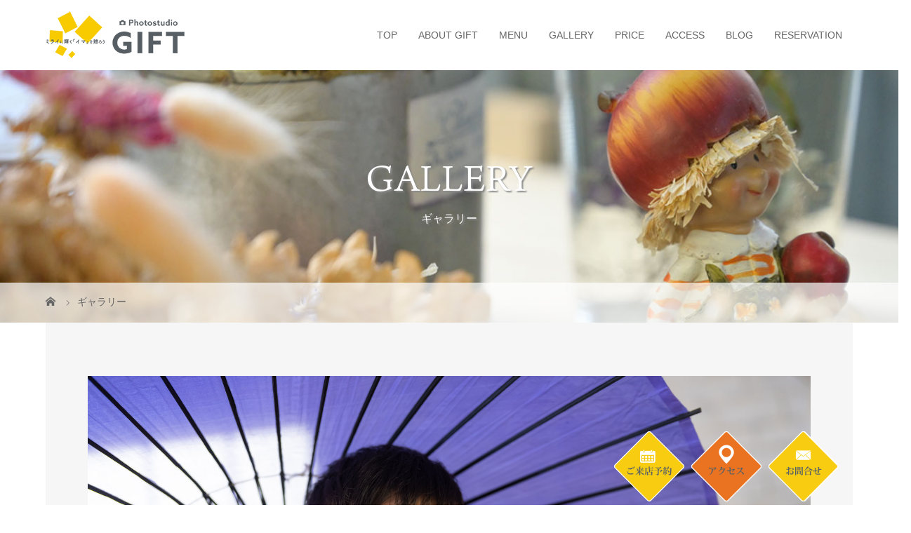

--- FILE ---
content_type: text/html; charset=UTF-8
request_url: https://photostudio-gift.com/gallery/gallery-2347/
body_size: 9957
content:
<!DOCTYPE html>
<html class="pc" dir="ltr" lang="ja" prefix="og: https://ogp.me/ns#">
<head>
<meta charset="UTF-8">
<meta name="description" content="群馬県沼田市の PhotostudioGIFT （フォトスタジオギフト）は成人式や七五三の節目の記念日など、 ご家族の皆様の笑顔のために心を込めてお手伝いいたします。">
<meta name="viewport" content="width=device-width">
<meta name="format-detection" content="telephone=no">

<!--[if lt IE 9]>
<script src="https://photostudio-gift.com/wp-content/themes/story_tcd041/js/html5.js"></script>
<![endif]-->
<link rel="shortcut icon" href="https://photostudio-gift.com/wp-content/uploads/tcd-w/fav.png">
	<style>img:is([sizes="auto" i], [sizes^="auto," i]) { contain-intrinsic-size: 3000px 1500px }</style>
	
		<!-- All in One SEO 4.9.3 - aioseo.com -->
		<title>七五三 - 群馬県沼田市のフォトスタジオGIFT</title>
	<meta name="robots" content="max-image-preview:large" />
	<link rel="canonical" href="https://photostudio-gift.com/gallery/gallery-2347/" />
	<meta name="generator" content="All in One SEO (AIOSEO) 4.9.3" />
		<meta property="og:locale" content="ja_JP" />
		<meta property="og:site_name" content="群馬県沼田市のフォトスタジオGIFT - 群馬県沼田市の PhotostudioGIFT （フォトスタジオギフト）は成人式や七五三の節目の記念日など、 ご家族の皆様の笑顔のために心を込めてお手伝いいたします。" />
		<meta property="og:type" content="article" />
		<meta property="og:title" content="七五三 - 群馬県沼田市のフォトスタジオGIFT" />
		<meta property="og:url" content="https://photostudio-gift.com/gallery/gallery-2347/" />
		<meta property="article:published_time" content="2022-01-06T02:57:56+00:00" />
		<meta property="article:modified_time" content="2022-01-06T03:00:36+00:00" />
		<meta name="twitter:card" content="summary_large_image" />
		<meta name="twitter:title" content="七五三 - 群馬県沼田市のフォトスタジオGIFT" />
		<script type="application/ld+json" class="aioseo-schema">
			{"@context":"https:\/\/schema.org","@graph":[{"@type":"BreadcrumbList","@id":"https:\/\/photostudio-gift.com\/gallery\/gallery-2347\/#breadcrumblist","itemListElement":[{"@type":"ListItem","@id":"https:\/\/photostudio-gift.com#listItem","position":1,"name":"\u5bb6","item":"https:\/\/photostudio-gift.com","nextItem":{"@type":"ListItem","@id":"https:\/\/photostudio-gift.com\/gallery\/#listItem","name":"\u30ae\u30e3\u30e9\u30ea\u30fc"}},{"@type":"ListItem","@id":"https:\/\/photostudio-gift.com\/gallery\/#listItem","position":2,"name":"\u30ae\u30e3\u30e9\u30ea\u30fc","item":"https:\/\/photostudio-gift.com\/gallery\/","nextItem":{"@type":"ListItem","@id":"https:\/\/photostudio-gift.com\/gallery\/gallery-2347\/#listItem","name":"\u4e03\u4e94\u4e09"},"previousItem":{"@type":"ListItem","@id":"https:\/\/photostudio-gift.com#listItem","name":"\u5bb6"}},{"@type":"ListItem","@id":"https:\/\/photostudio-gift.com\/gallery\/gallery-2347\/#listItem","position":3,"name":"\u4e03\u4e94\u4e09","previousItem":{"@type":"ListItem","@id":"https:\/\/photostudio-gift.com\/gallery\/#listItem","name":"\u30ae\u30e3\u30e9\u30ea\u30fc"}}]},{"@type":"Organization","@id":"https:\/\/photostudio-gift.com\/#organization","name":"\u7fa4\u99ac\u770c\u6cbc\u7530\u5e02\u306e\u30d5\u30a9\u30c8\u30b9\u30bf\u30b8\u30aaGIFT","description":"\u7fa4\u99ac\u770c\u6cbc\u7530\u5e02\u306e PhotostudioGIFT \uff08\u30d5\u30a9\u30c8\u30b9\u30bf\u30b8\u30aa\u30ae\u30d5\u30c8\uff09\u306f\u6210\u4eba\u5f0f\u3084\u4e03\u4e94\u4e09\u306e\u7bc0\u76ee\u306e\u8a18\u5ff5\u65e5\u306a\u3069\u3001 \u3054\u5bb6\u65cf\u306e\u7686\u69d8\u306e\u7b11\u9854\u306e\u305f\u3081\u306b\u5fc3\u3092\u8fbc\u3081\u3066\u304a\u624b\u4f1d\u3044\u3044\u305f\u3057\u307e\u3059\u3002","url":"https:\/\/photostudio-gift.com\/"},{"@type":"WebPage","@id":"https:\/\/photostudio-gift.com\/gallery\/gallery-2347\/#webpage","url":"https:\/\/photostudio-gift.com\/gallery\/gallery-2347\/","name":"\u4e03\u4e94\u4e09 - \u7fa4\u99ac\u770c\u6cbc\u7530\u5e02\u306e\u30d5\u30a9\u30c8\u30b9\u30bf\u30b8\u30aaGIFT","inLanguage":"ja","isPartOf":{"@id":"https:\/\/photostudio-gift.com\/#website"},"breadcrumb":{"@id":"https:\/\/photostudio-gift.com\/gallery\/gallery-2347\/#breadcrumblist"},"datePublished":"2022-01-06T11:57:56+09:00","dateModified":"2022-01-06T12:00:36+09:00"},{"@type":"WebSite","@id":"https:\/\/photostudio-gift.com\/#website","url":"https:\/\/photostudio-gift.com\/","name":"\u7fa4\u99ac\u770c\u6cbc\u7530\u5e02\u306e\u30d5\u30a9\u30c8\u30b9\u30bf\u30b8\u30aaGIFT","description":"\u7fa4\u99ac\u770c\u6cbc\u7530\u5e02\u306e PhotostudioGIFT \uff08\u30d5\u30a9\u30c8\u30b9\u30bf\u30b8\u30aa\u30ae\u30d5\u30c8\uff09\u306f\u6210\u4eba\u5f0f\u3084\u4e03\u4e94\u4e09\u306e\u7bc0\u76ee\u306e\u8a18\u5ff5\u65e5\u306a\u3069\u3001 \u3054\u5bb6\u65cf\u306e\u7686\u69d8\u306e\u7b11\u9854\u306e\u305f\u3081\u306b\u5fc3\u3092\u8fbc\u3081\u3066\u304a\u624b\u4f1d\u3044\u3044\u305f\u3057\u307e\u3059\u3002","inLanguage":"ja","publisher":{"@id":"https:\/\/photostudio-gift.com\/#organization"}}]}
		</script>
		<!-- All in One SEO -->

<link rel='dns-prefetch' href='//www.googletagmanager.com' />
<script type="text/javascript">
/* <![CDATA[ */
window._wpemojiSettings = {"baseUrl":"https:\/\/s.w.org\/images\/core\/emoji\/16.0.1\/72x72\/","ext":".png","svgUrl":"https:\/\/s.w.org\/images\/core\/emoji\/16.0.1\/svg\/","svgExt":".svg","source":{"concatemoji":"https:\/\/photostudio-gift.com\/wp-includes\/js\/wp-emoji-release.min.js?ver=6.8.3"}};
/*! This file is auto-generated */
!function(s,n){var o,i,e;function c(e){try{var t={supportTests:e,timestamp:(new Date).valueOf()};sessionStorage.setItem(o,JSON.stringify(t))}catch(e){}}function p(e,t,n){e.clearRect(0,0,e.canvas.width,e.canvas.height),e.fillText(t,0,0);var t=new Uint32Array(e.getImageData(0,0,e.canvas.width,e.canvas.height).data),a=(e.clearRect(0,0,e.canvas.width,e.canvas.height),e.fillText(n,0,0),new Uint32Array(e.getImageData(0,0,e.canvas.width,e.canvas.height).data));return t.every(function(e,t){return e===a[t]})}function u(e,t){e.clearRect(0,0,e.canvas.width,e.canvas.height),e.fillText(t,0,0);for(var n=e.getImageData(16,16,1,1),a=0;a<n.data.length;a++)if(0!==n.data[a])return!1;return!0}function f(e,t,n,a){switch(t){case"flag":return n(e,"\ud83c\udff3\ufe0f\u200d\u26a7\ufe0f","\ud83c\udff3\ufe0f\u200b\u26a7\ufe0f")?!1:!n(e,"\ud83c\udde8\ud83c\uddf6","\ud83c\udde8\u200b\ud83c\uddf6")&&!n(e,"\ud83c\udff4\udb40\udc67\udb40\udc62\udb40\udc65\udb40\udc6e\udb40\udc67\udb40\udc7f","\ud83c\udff4\u200b\udb40\udc67\u200b\udb40\udc62\u200b\udb40\udc65\u200b\udb40\udc6e\u200b\udb40\udc67\u200b\udb40\udc7f");case"emoji":return!a(e,"\ud83e\udedf")}return!1}function g(e,t,n,a){var r="undefined"!=typeof WorkerGlobalScope&&self instanceof WorkerGlobalScope?new OffscreenCanvas(300,150):s.createElement("canvas"),o=r.getContext("2d",{willReadFrequently:!0}),i=(o.textBaseline="top",o.font="600 32px Arial",{});return e.forEach(function(e){i[e]=t(o,e,n,a)}),i}function t(e){var t=s.createElement("script");t.src=e,t.defer=!0,s.head.appendChild(t)}"undefined"!=typeof Promise&&(o="wpEmojiSettingsSupports",i=["flag","emoji"],n.supports={everything:!0,everythingExceptFlag:!0},e=new Promise(function(e){s.addEventListener("DOMContentLoaded",e,{once:!0})}),new Promise(function(t){var n=function(){try{var e=JSON.parse(sessionStorage.getItem(o));if("object"==typeof e&&"number"==typeof e.timestamp&&(new Date).valueOf()<e.timestamp+604800&&"object"==typeof e.supportTests)return e.supportTests}catch(e){}return null}();if(!n){if("undefined"!=typeof Worker&&"undefined"!=typeof OffscreenCanvas&&"undefined"!=typeof URL&&URL.createObjectURL&&"undefined"!=typeof Blob)try{var e="postMessage("+g.toString()+"("+[JSON.stringify(i),f.toString(),p.toString(),u.toString()].join(",")+"));",a=new Blob([e],{type:"text/javascript"}),r=new Worker(URL.createObjectURL(a),{name:"wpTestEmojiSupports"});return void(r.onmessage=function(e){c(n=e.data),r.terminate(),t(n)})}catch(e){}c(n=g(i,f,p,u))}t(n)}).then(function(e){for(var t in e)n.supports[t]=e[t],n.supports.everything=n.supports.everything&&n.supports[t],"flag"!==t&&(n.supports.everythingExceptFlag=n.supports.everythingExceptFlag&&n.supports[t]);n.supports.everythingExceptFlag=n.supports.everythingExceptFlag&&!n.supports.flag,n.DOMReady=!1,n.readyCallback=function(){n.DOMReady=!0}}).then(function(){return e}).then(function(){var e;n.supports.everything||(n.readyCallback(),(e=n.source||{}).concatemoji?t(e.concatemoji):e.wpemoji&&e.twemoji&&(t(e.twemoji),t(e.wpemoji)))}))}((window,document),window._wpemojiSettings);
/* ]]> */
</script>
<style id='wp-emoji-styles-inline-css' type='text/css'>

	img.wp-smiley, img.emoji {
		display: inline !important;
		border: none !important;
		box-shadow: none !important;
		height: 1em !important;
		width: 1em !important;
		margin: 0 0.07em !important;
		vertical-align: -0.1em !important;
		background: none !important;
		padding: 0 !important;
	}
</style>
<link rel='stylesheet' id='wp-block-library-css' href='https://photostudio-gift.com/wp-includes/css/dist/block-library/style.min.css?ver=6.8.3' type='text/css' media='all' />
<style id='classic-theme-styles-inline-css' type='text/css'>
/*! This file is auto-generated */
.wp-block-button__link{color:#fff;background-color:#32373c;border-radius:9999px;box-shadow:none;text-decoration:none;padding:calc(.667em + 2px) calc(1.333em + 2px);font-size:1.125em}.wp-block-file__button{background:#32373c;color:#fff;text-decoration:none}
</style>
<link rel='stylesheet' id='aioseo/css/src/vue/standalone/blocks/table-of-contents/global.scss-css' href='https://photostudio-gift.com/wp-content/plugins/all-in-one-seo-pack/dist/Lite/assets/css/table-of-contents/global.e90f6d47.css?ver=4.9.3' type='text/css' media='all' />
<style id='global-styles-inline-css' type='text/css'>
:root{--wp--preset--aspect-ratio--square: 1;--wp--preset--aspect-ratio--4-3: 4/3;--wp--preset--aspect-ratio--3-4: 3/4;--wp--preset--aspect-ratio--3-2: 3/2;--wp--preset--aspect-ratio--2-3: 2/3;--wp--preset--aspect-ratio--16-9: 16/9;--wp--preset--aspect-ratio--9-16: 9/16;--wp--preset--color--black: #000000;--wp--preset--color--cyan-bluish-gray: #abb8c3;--wp--preset--color--white: #ffffff;--wp--preset--color--pale-pink: #f78da7;--wp--preset--color--vivid-red: #cf2e2e;--wp--preset--color--luminous-vivid-orange: #ff6900;--wp--preset--color--luminous-vivid-amber: #fcb900;--wp--preset--color--light-green-cyan: #7bdcb5;--wp--preset--color--vivid-green-cyan: #00d084;--wp--preset--color--pale-cyan-blue: #8ed1fc;--wp--preset--color--vivid-cyan-blue: #0693e3;--wp--preset--color--vivid-purple: #9b51e0;--wp--preset--gradient--vivid-cyan-blue-to-vivid-purple: linear-gradient(135deg,rgba(6,147,227,1) 0%,rgb(155,81,224) 100%);--wp--preset--gradient--light-green-cyan-to-vivid-green-cyan: linear-gradient(135deg,rgb(122,220,180) 0%,rgb(0,208,130) 100%);--wp--preset--gradient--luminous-vivid-amber-to-luminous-vivid-orange: linear-gradient(135deg,rgba(252,185,0,1) 0%,rgba(255,105,0,1) 100%);--wp--preset--gradient--luminous-vivid-orange-to-vivid-red: linear-gradient(135deg,rgba(255,105,0,1) 0%,rgb(207,46,46) 100%);--wp--preset--gradient--very-light-gray-to-cyan-bluish-gray: linear-gradient(135deg,rgb(238,238,238) 0%,rgb(169,184,195) 100%);--wp--preset--gradient--cool-to-warm-spectrum: linear-gradient(135deg,rgb(74,234,220) 0%,rgb(151,120,209) 20%,rgb(207,42,186) 40%,rgb(238,44,130) 60%,rgb(251,105,98) 80%,rgb(254,248,76) 100%);--wp--preset--gradient--blush-light-purple: linear-gradient(135deg,rgb(255,206,236) 0%,rgb(152,150,240) 100%);--wp--preset--gradient--blush-bordeaux: linear-gradient(135deg,rgb(254,205,165) 0%,rgb(254,45,45) 50%,rgb(107,0,62) 100%);--wp--preset--gradient--luminous-dusk: linear-gradient(135deg,rgb(255,203,112) 0%,rgb(199,81,192) 50%,rgb(65,88,208) 100%);--wp--preset--gradient--pale-ocean: linear-gradient(135deg,rgb(255,245,203) 0%,rgb(182,227,212) 50%,rgb(51,167,181) 100%);--wp--preset--gradient--electric-grass: linear-gradient(135deg,rgb(202,248,128) 0%,rgb(113,206,126) 100%);--wp--preset--gradient--midnight: linear-gradient(135deg,rgb(2,3,129) 0%,rgb(40,116,252) 100%);--wp--preset--font-size--small: 13px;--wp--preset--font-size--medium: 20px;--wp--preset--font-size--large: 36px;--wp--preset--font-size--x-large: 42px;--wp--preset--spacing--20: 0.44rem;--wp--preset--spacing--30: 0.67rem;--wp--preset--spacing--40: 1rem;--wp--preset--spacing--50: 1.5rem;--wp--preset--spacing--60: 2.25rem;--wp--preset--spacing--70: 3.38rem;--wp--preset--spacing--80: 5.06rem;--wp--preset--shadow--natural: 6px 6px 9px rgba(0, 0, 0, 0.2);--wp--preset--shadow--deep: 12px 12px 50px rgba(0, 0, 0, 0.4);--wp--preset--shadow--sharp: 6px 6px 0px rgba(0, 0, 0, 0.2);--wp--preset--shadow--outlined: 6px 6px 0px -3px rgba(255, 255, 255, 1), 6px 6px rgba(0, 0, 0, 1);--wp--preset--shadow--crisp: 6px 6px 0px rgba(0, 0, 0, 1);}:where(.is-layout-flex){gap: 0.5em;}:where(.is-layout-grid){gap: 0.5em;}body .is-layout-flex{display: flex;}.is-layout-flex{flex-wrap: wrap;align-items: center;}.is-layout-flex > :is(*, div){margin: 0;}body .is-layout-grid{display: grid;}.is-layout-grid > :is(*, div){margin: 0;}:where(.wp-block-columns.is-layout-flex){gap: 2em;}:where(.wp-block-columns.is-layout-grid){gap: 2em;}:where(.wp-block-post-template.is-layout-flex){gap: 1.25em;}:where(.wp-block-post-template.is-layout-grid){gap: 1.25em;}.has-black-color{color: var(--wp--preset--color--black) !important;}.has-cyan-bluish-gray-color{color: var(--wp--preset--color--cyan-bluish-gray) !important;}.has-white-color{color: var(--wp--preset--color--white) !important;}.has-pale-pink-color{color: var(--wp--preset--color--pale-pink) !important;}.has-vivid-red-color{color: var(--wp--preset--color--vivid-red) !important;}.has-luminous-vivid-orange-color{color: var(--wp--preset--color--luminous-vivid-orange) !important;}.has-luminous-vivid-amber-color{color: var(--wp--preset--color--luminous-vivid-amber) !important;}.has-light-green-cyan-color{color: var(--wp--preset--color--light-green-cyan) !important;}.has-vivid-green-cyan-color{color: var(--wp--preset--color--vivid-green-cyan) !important;}.has-pale-cyan-blue-color{color: var(--wp--preset--color--pale-cyan-blue) !important;}.has-vivid-cyan-blue-color{color: var(--wp--preset--color--vivid-cyan-blue) !important;}.has-vivid-purple-color{color: var(--wp--preset--color--vivid-purple) !important;}.has-black-background-color{background-color: var(--wp--preset--color--black) !important;}.has-cyan-bluish-gray-background-color{background-color: var(--wp--preset--color--cyan-bluish-gray) !important;}.has-white-background-color{background-color: var(--wp--preset--color--white) !important;}.has-pale-pink-background-color{background-color: var(--wp--preset--color--pale-pink) !important;}.has-vivid-red-background-color{background-color: var(--wp--preset--color--vivid-red) !important;}.has-luminous-vivid-orange-background-color{background-color: var(--wp--preset--color--luminous-vivid-orange) !important;}.has-luminous-vivid-amber-background-color{background-color: var(--wp--preset--color--luminous-vivid-amber) !important;}.has-light-green-cyan-background-color{background-color: var(--wp--preset--color--light-green-cyan) !important;}.has-vivid-green-cyan-background-color{background-color: var(--wp--preset--color--vivid-green-cyan) !important;}.has-pale-cyan-blue-background-color{background-color: var(--wp--preset--color--pale-cyan-blue) !important;}.has-vivid-cyan-blue-background-color{background-color: var(--wp--preset--color--vivid-cyan-blue) !important;}.has-vivid-purple-background-color{background-color: var(--wp--preset--color--vivid-purple) !important;}.has-black-border-color{border-color: var(--wp--preset--color--black) !important;}.has-cyan-bluish-gray-border-color{border-color: var(--wp--preset--color--cyan-bluish-gray) !important;}.has-white-border-color{border-color: var(--wp--preset--color--white) !important;}.has-pale-pink-border-color{border-color: var(--wp--preset--color--pale-pink) !important;}.has-vivid-red-border-color{border-color: var(--wp--preset--color--vivid-red) !important;}.has-luminous-vivid-orange-border-color{border-color: var(--wp--preset--color--luminous-vivid-orange) !important;}.has-luminous-vivid-amber-border-color{border-color: var(--wp--preset--color--luminous-vivid-amber) !important;}.has-light-green-cyan-border-color{border-color: var(--wp--preset--color--light-green-cyan) !important;}.has-vivid-green-cyan-border-color{border-color: var(--wp--preset--color--vivid-green-cyan) !important;}.has-pale-cyan-blue-border-color{border-color: var(--wp--preset--color--pale-cyan-blue) !important;}.has-vivid-cyan-blue-border-color{border-color: var(--wp--preset--color--vivid-cyan-blue) !important;}.has-vivid-purple-border-color{border-color: var(--wp--preset--color--vivid-purple) !important;}.has-vivid-cyan-blue-to-vivid-purple-gradient-background{background: var(--wp--preset--gradient--vivid-cyan-blue-to-vivid-purple) !important;}.has-light-green-cyan-to-vivid-green-cyan-gradient-background{background: var(--wp--preset--gradient--light-green-cyan-to-vivid-green-cyan) !important;}.has-luminous-vivid-amber-to-luminous-vivid-orange-gradient-background{background: var(--wp--preset--gradient--luminous-vivid-amber-to-luminous-vivid-orange) !important;}.has-luminous-vivid-orange-to-vivid-red-gradient-background{background: var(--wp--preset--gradient--luminous-vivid-orange-to-vivid-red) !important;}.has-very-light-gray-to-cyan-bluish-gray-gradient-background{background: var(--wp--preset--gradient--very-light-gray-to-cyan-bluish-gray) !important;}.has-cool-to-warm-spectrum-gradient-background{background: var(--wp--preset--gradient--cool-to-warm-spectrum) !important;}.has-blush-light-purple-gradient-background{background: var(--wp--preset--gradient--blush-light-purple) !important;}.has-blush-bordeaux-gradient-background{background: var(--wp--preset--gradient--blush-bordeaux) !important;}.has-luminous-dusk-gradient-background{background: var(--wp--preset--gradient--luminous-dusk) !important;}.has-pale-ocean-gradient-background{background: var(--wp--preset--gradient--pale-ocean) !important;}.has-electric-grass-gradient-background{background: var(--wp--preset--gradient--electric-grass) !important;}.has-midnight-gradient-background{background: var(--wp--preset--gradient--midnight) !important;}.has-small-font-size{font-size: var(--wp--preset--font-size--small) !important;}.has-medium-font-size{font-size: var(--wp--preset--font-size--medium) !important;}.has-large-font-size{font-size: var(--wp--preset--font-size--large) !important;}.has-x-large-font-size{font-size: var(--wp--preset--font-size--x-large) !important;}
:where(.wp-block-post-template.is-layout-flex){gap: 1.25em;}:where(.wp-block-post-template.is-layout-grid){gap: 1.25em;}
:where(.wp-block-columns.is-layout-flex){gap: 2em;}:where(.wp-block-columns.is-layout-grid){gap: 2em;}
:root :where(.wp-block-pullquote){font-size: 1.5em;line-height: 1.6;}
</style>
<link rel='stylesheet' id='parent-style-css' href='https://photostudio-gift.com/wp-content/themes/story_tcd041/style.css?ver=6.8.3' type='text/css' media='all' />
<link rel='stylesheet' id='child-style-css' href='https://photostudio-gift.com/wp-content/themes/story_tcd041-child/style.css?ver=6.8.3' type='text/css' media='all' />
<link rel='stylesheet' id='story-slick-css' href='https://photostudio-gift.com/wp-content/themes/story_tcd041/css/slick.css?ver=6.8.3' type='text/css' media='all' />
<link rel='stylesheet' id='story-slick-theme-css' href='https://photostudio-gift.com/wp-content/themes/story_tcd041/css/slick-theme.css?ver=6.8.3' type='text/css' media='all' />
<link rel='stylesheet' id='story-style-css' href='https://photostudio-gift.com/wp-content/themes/story_tcd041-child/style.css?ver=1.6' type='text/css' media='all' />
<link rel='stylesheet' id='story-responsive-css' href='https://photostudio-gift.com/wp-content/themes/story_tcd041/responsive.css?ver=1.6' type='text/css' media='all' />
<link rel='stylesheet' id='story-footer-bar-css' href='https://photostudio-gift.com/wp-content/themes/story_tcd041/css/footer-bar.css?ver=1.6' type='text/css' media='all' />
<script type="text/javascript" src="https://photostudio-gift.com/wp-includes/js/jquery/jquery.min.js?ver=3.7.1" id="jquery-core-js"></script>
<script type="text/javascript" src="https://photostudio-gift.com/wp-includes/js/jquery/jquery-migrate.min.js?ver=3.4.1" id="jquery-migrate-js"></script>
<script type="text/javascript" src="https://photostudio-gift.com/wp-content/themes/story_tcd041/js/slick.min.js?ver=1.6" id="story-slick-js"></script>
<script type="text/javascript" src="https://photostudio-gift.com/wp-content/themes/story_tcd041/js/functions.js?ver=1.6" id="story-script-js"></script>
<script type="text/javascript" src="https://photostudio-gift.com/wp-content/themes/story_tcd041/js/responsive.js?ver=1.6" id="story-responsive-js"></script>
<link rel="https://api.w.org/" href="https://photostudio-gift.com/wp-json/" /><link rel="EditURI" type="application/rsd+xml" title="RSD" href="https://photostudio-gift.com/xmlrpc.php?rsd" />
<meta name="generator" content="WordPress 6.8.3" />
<link rel='shortlink' href='https://photostudio-gift.com/?p=2347' />
<link rel="alternate" title="oEmbed (JSON)" type="application/json+oembed" href="https://photostudio-gift.com/wp-json/oembed/1.0/embed?url=https%3A%2F%2Fphotostudio-gift.com%2Fgallery%2Fgallery-2347%2F" />
<link rel="alternate" title="oEmbed (XML)" type="text/xml+oembed" href="https://photostudio-gift.com/wp-json/oembed/1.0/embed?url=https%3A%2F%2Fphotostudio-gift.com%2Fgallery%2Fgallery-2347%2F&#038;format=xml" />
<meta name="generator" content="Site Kit by Google 1.170.0" /><style type="text/css">

</style>
		<style type="text/css" id="wp-custom-css">
			.gallery02 .gallery02-item {
	background:none;
}
@media only screen and (max-width: 767px) {
.gallery {
	background:none;
}
.gallery02 .gallery02-item {
	height:500px;
}
.gallery02{
	height:500px;
}
}		</style>
		<style>
 .button a:hover, .content02-button:hover, .footer-bar01, .copyright, .nav-links02-previous a, .nav-links02-next a, .pagetop a, #submit_comment:hover, .page-links a:hover, .page-links > span, .pw_form input[type="submit"]:hover, .post-password-form input[type="submit"]:hover { 
	background: #E0AFB5; 
}
.pb_slider .slick-prev:active, .pb_slider .slick-prev:focus, .pb_slider .slick-prev:hover {
	background: #E0AFB5 url(https://photostudio-gift.com/wp-content/themes/story_tcd041/pagebuilder/assets/img/slider_arrow1.png) no-repeat 23px; 
}
.pb_slider .slick-next:active, .pb_slider .slick-next:focus, .pb_slider .slick-next:hover {
	background: #E0AFB5 url(https://photostudio-gift.com/wp-content/themes/story_tcd041/pagebuilder/assets/img/slider_arrow2.png) no-repeat 25px 23px; 
}
#comment_textarea textarea:focus, #guest_info input:focus, #comment_textarea textarea:focus { 
	border: 1px solid #E0AFB5; 
}
.archive-title, .article01-title a, .article02-title a, .article03-title, .article03-category-item:hover, .article05-category-item:hover, .article04-title, .article05-title, .article06-title, .article06-category-item:hover, .column-layout01-title, .column-layout01-title, .column-layout02-title, .column-layout04-title, .column-layout05-title, .column-layout02-title, .column-layout04-title, .column-layout05-title, .content01-title, .content02-button, .content03-title, .content04-title, .footer-gallery-title, .global-nav a:hover,  .global-nav .current-menu-item > a, .headline-primary, .nav-links01-previous a:hover, .nav-links01-next a:hover, .post-title, .styled-post-list1-title:hover, .top-slider-content-inner:after, .breadcrumb a:hover, .article07-title, .post-category a:hover, .post-meta-box a:hover, .post-content a, .color_headline {
color: #E0AFB5;
}
.content02, .gallery01 .slick-arrow:hover, .global-nav .sub-menu a, .headline-bar, .nav-links02-next a:hover, .nav-links02-previous a:hover, .pagetop a:hover, .top-slider-nav li.active a, .top-slider-nav li:hover a {
background: #E0AFB5;
}
.social-nav-item a:hover:before  {
color: #E0AFB5;
}
.article01-title a:hover, .article02-title a:hover, .article03 a:hover .article03-title, .article04 a:hover .article04-title, .article07 a:hover .article07-title, .post-content a:hover, .column-layout03-title, .column-layout03-title, .headline-link:hover {
	color: #DB756F;
}
.content02-button:hover, .global-nav .sub-menu a:hover {
background: #DB756F;		
}
@media only screen and (max-width: 991px) {
	.copyright {
		background: #E0AFB5;
	}
}
@media only screen and (max-width: 1200px) {
	.global-nav a, .global-nav a:hover {
		background: #E0AFB5;
	}
	.global-nav .sub-menu a {
		background: #E0AFB5;
	}
}
.headline-font-type {
font-family: "ten-mincho", "Times New Roman", "游明朝", "Yu Mincho", "游明朝体", "YuMincho", "ヒラギノ明朝 Pro W3", "Hiragino Mincho Pro", "HiraMinProN-W3", "HGS明朝E", "ＭＳ Ｐ明朝", "MS PMincho", serif; font-weight: 500;
}
a:hover .thumbnail01 img, .thumbnail01 img:hover {
	-moz-transform: scale(1.2); -ms-transform: scale(1.2); -o-transform: scale(1.2); -webkit-transform: scale(1.2); transform: scale(1.2); }
.global-nav > ul > li > a {
color: #666666;
}
.article06 a:hover:before {
background: rgba(255, 255, 255, 0.9);
}
.footer-nav-wrapper:before {
background-color: rgba(224, 175, 181, 0.8);
}
</style>
<script>
  (function(d) {
    var config = {
      kitId: 'yvz8vof',
      scriptTimeout: 3000,
      async: true
    },
    h=d.documentElement,t=setTimeout(function(){h.className=h.className.replace(/\bwf-loading\b/g,"")+" wf-inactive";},config.scriptTimeout),tk=d.createElement("script"),f=false,s=d.getElementsByTagName("script")[0],a;h.className+=" wf-loading";tk.src='https://use.typekit.net/'+config.kitId+'.js';tk.async=true;tk.onload=tk.onreadystatechange=function(){a=this.readyState;if(f||a&&a!="complete"&&a!="loaded")return;f=true;clearTimeout(t);try{Typekit.load(config)}catch(e){}};s.parentNode.insertBefore(tk,s)
  })(document);
</script>
<link href="https://photostudio-gift.com/wp-content/themes/story_tcd041-child/fontawesome/css/all.css" rel="stylesheet">
</head>
<body class="wp-singular gallery-template-default single single-gallery postid-2347 wp-theme-story_tcd041 wp-child-theme-story_tcd041-child font-type1">
<header class="header">
	<div class="header-bar " style="background-color: #FFFFFF; color: #666666;">
		<div class="header-bar-inner inner">
			<div class="logo logo-image"><a href="https://photostudio-gift.com/" data-label="群馬県沼田市のフォトスタジオGIFT"><img class="h_logo" src="https://photostudio-gift.com/wp-content/uploads/2019/12/GIFT_logo.png" alt="群馬県沼田市のフォトスタジオGIFT"></a></div>
			<a href="#" id="global-nav-button" class="global-nav-button"></a>
			<nav id="global-nav" class="global-nav"><ul id="menu-%e3%83%98%e3%83%83%e3%83%80%e3%83%bc" class="menu"><li id="menu-item-361" class="menu-item menu-item-type-post_type menu-item-object-page menu-item-home menu-item-361"><a href="https://photostudio-gift.com/"><span></span>TOP</a></li>
<li id="menu-item-10" class="menu-item menu-item-type-custom menu-item-object-custom menu-item-has-children menu-item-10"><a><span></span>ABOUT GIFT</a>
<ul class="sub-menu">
	<li id="menu-item-164" class="menu-item menu-item-type-post_type menu-item-object-page menu-item-164"><a href="https://photostudio-gift.com/about01/"><span></span>フォトスタジオギフトについて</a></li>
</ul>
</li>
<li id="menu-item-13" class="menu-item menu-item-type-custom menu-item-object-custom menu-item-has-children menu-item-13"><a><span></span>MENU</a>
<ul class="sub-menu">
	<li id="menu-item-155" class="menu-item menu-item-type-post_type menu-item-object-page menu-item-155"><a href="https://photostudio-gift.com/menu04/"><span></span>七五三</a></li>
	<li id="menu-item-154" class="menu-item menu-item-type-post_type menu-item-object-page menu-item-154"><a href="https://photostudio-gift.com/menu05/"><span></span>ファミリー</a></li>
	<li id="menu-item-156" class="menu-item menu-item-type-post_type menu-item-object-page menu-item-156"><a href="https://photostudio-gift.com/menu03/"><span></span>お宮参り</a></li>
	<li id="menu-item-158" class="menu-item menu-item-type-post_type menu-item-object-page menu-item-158"><a href="https://photostudio-gift.com/menu01/"><span></span>成人式</a></li>
	<li id="menu-item-157" class="menu-item menu-item-type-post_type menu-item-object-page menu-item-157"><a href="https://photostudio-gift.com/menu02/"><span></span>卒業袴</a></li>
</ul>
</li>
<li id="menu-item-19" class="menu-item menu-item-type-custom menu-item-object-custom menu-item-has-children menu-item-19"><a><span></span>GALLERY</a>
<ul class="sub-menu">
	<li id="menu-item-281" class="menu-item menu-item-type-custom menu-item-object-custom menu-item-281"><a href="https://photostudio-gift.com/gallery/"><span></span>フォトギャラリー</a></li>
</ul>
</li>
<li id="menu-item-159" class="menu-item menu-item-type-custom menu-item-object-custom menu-item-has-children menu-item-159"><a><span></span>PRICE</a>
<ul class="sub-menu">
	<li id="menu-item-160" class="menu-item menu-item-type-post_type menu-item-object-page menu-item-160"><a href="https://photostudio-gift.com/price01/"><span></span>料金システム</a></li>
</ul>
</li>
<li id="menu-item-20" class="menu-item menu-item-type-custom menu-item-object-custom menu-item-has-children menu-item-20"><a><span></span>ACCESS</a>
<ul class="sub-menu">
	<li id="menu-item-161" class="menu-item menu-item-type-post_type menu-item-object-page menu-item-161"><a href="https://photostudio-gift.com/access01/"><span></span>アクセス</a></li>
</ul>
</li>
<li id="menu-item-162" class="menu-item menu-item-type-custom menu-item-object-custom menu-item-has-children menu-item-162"><a><span></span>BLOG</a>
<ul class="sub-menu">
	<li id="menu-item-282" class="menu-item menu-item-type-custom menu-item-object-custom menu-item-282"><a href="https://photostudio-gift.com/blog/"><span></span>ブログ</a></li>
	<li id="menu-item-163" class="menu-item menu-item-type-custom menu-item-object-custom menu-item-163"><a href="https://photostudio-gift.com/news/"><span></span>ニュース</a></li>
</ul>
</li>
<li id="menu-item-360" class="menu-item menu-item-type-custom menu-item-object-custom menu-item-has-children menu-item-360"><a><span></span>RESERVATION</a>
<ul class="sub-menu">
	<li id="menu-item-359" class="menu-item menu-item-type-post_type menu-item-object-page menu-item-359"><a href="https://photostudio-gift.com/reserve/"><span></span>ご来店予約</a></li>
	<li id="menu-item-358" class="menu-item menu-item-type-post_type menu-item-object-page menu-item-358"><a href="https://photostudio-gift.com/contact/"><span></span>お問合せ</a></li>
</ul>
</li>
</ul></nav>		</div>
	</div>
	<div class="signage" style="background-image: url(https://photostudio-gift.com/wp-content/uploads/2019/12/head_gallery.jpg);">
		<div class="signage-content" style="text-shadow: 2px 2px 2px #888888">
			<h1 class="signage-title headline-font-type" style="color: #FFFFFF; font-size: 50px;">GALLERY</h1>
			<p class="signage-title-sub" style="color: #FFFFFF; font-size: 16px;">ギャラリー</p>
		</div>
	</div>

	<div class="breadcrumb-wrapper">
		<ul class="breadcrumb inner" itemscope itemtype="http://schema.org/BreadcrumbList">
			<li class="home" itemprop="itemListElement" itemscope itemtype="http://schema.org/ListItem">
				<a href="https://photostudio-gift.com/" itemscope itemtype="http://schema.org/Thing" itemprop="item">
					<span itemprop="name">HOME</span>
				</a>
				<meta itemprop="position" content="1" />
			</li>
						<li itemprop="itemListElement" itemscope itemtype="http://schema.org/ListItem">
				<a href="https://photostudio-gift.com/gallery/" itemscope itemtype="http://schema.org/Thing" itemprop="item"><span itemprop="name">ギャラリー</span></a>
				<meta itemprop="position" content="2" />
			</li>
						</li>
					</ul>
	</div>
<div class="s_bnr">
			<ul>
				<li class="pc_type"><a href="https://photostudio-gift.com/reserve/"><img src="https://photostudio-gift.com/wp-content/uploads/2019/12/t_icn01.png" alt="ご来店予約"></a></li>
				<li class="pc_type"><a href="https://photostudio-gift.com/access01/#map"><img src="https://photostudio-gift.com/wp-content/uploads/2019/12/t_icn02.png" alt="アクセス"></a></li>
				<li class="pc_type"><a href="https://photostudio-gift.com/contact/"><img src="https://photostudio-gift.com/wp-content/uploads/2019/12/t_icn03.png" alt="お問合せ"></a></li>
				<li id="t_icn02" class="sp_type"><a href="https://photostudio-gift.com/reserve/"><img src="https://photostudio-gift.com/wp-content/uploads/2019/12/t_icn01_s.png" alt="ご来店予約"><br>ご来店予約</a></li>
				<li id="t_icn03" class="sp_type"><a href="https://photostudio-gift.com/access01/#map"><img src="https://photostudio-gift.com/wp-content/uploads/2019/12/t_icn02_s.png" alt="アクセス"><br>アクセス</a></li>
				<li id="t_icn01" class="sp_type"><a class="tel-link" href="tel:0278258205" onclick="gtag('event', 'click', {'event_category' : 'tel-tap', 'event_label' : 'tel-head-bnr'});"><img src="https://photostudio-gift.com/wp-content/uploads/2019/12/t_icn03_s.png" alt="TEL"><br>TEL</a></li>
			</ul>

</div>
</header>
<div class="main">

	<div class="inner">
		<!--div class="post-header">

			<p class="post-meta">
				<time class="post-date" datetime="2022-01-06">2022.01.06</time>			</p>
		</div-->
			<div class="gallery">
			<div class="gallery01">
				<div class="gallery01-item">
					<div class="gallery01-item-inner">
						<img src="https://photostudio-gift.com/wp-content/uploads/2022/01/f5e84e918e70d3f89bca02e1bc963331.jpg" alt="">
					</div>
				</div>
				<div class="gallery01-item">
					<div class="gallery01-item-inner">
						<img src="https://photostudio-gift.com/wp-content/uploads/2022/01/9c3f14c1b048b0154e9e085483fcf9a5.jpg" alt="">
					</div>
				</div>
				<div class="gallery01-item">
					<div class="gallery01-item-inner">
						<img src="https://photostudio-gift.com/wp-content/uploads/2022/01/9015951173dc965b0dd17a0562411e15.jpg" alt="">
					</div>
				</div>
			</div>
			<div class="gallery02">
				<div class="gallery02-item"><img src="https://photostudio-gift.com/wp-content/uploads/2022/01/f5e84e918e70d3f89bca02e1bc963331.jpg" alt=""></div>
				<div class="gallery02-item"><img src="https://photostudio-gift.com/wp-content/uploads/2022/01/9c3f14c1b048b0154e9e085483fcf9a5.jpg" alt=""></div>
				<div class="gallery02-item"><img src="https://photostudio-gift.com/wp-content/uploads/2022/01/9015951173dc965b0dd17a0562411e15.jpg" alt=""></div>
			</div>
		</div>
		<ul class="nav-links02 clearfix">
			<li class="nav-links02-previous"><a href="https://photostudio-gift.com/gallery/gallery-2327/">PREV</a></li>
			<li class="nav-links02-next"><a href="https://photostudio-gift.com/gallery/gallery-2349/">NEXT</a></li>
		</ul>
	</div>

</div>
<footer class="footer">
	<section class="footer-gallery">
		<h2 class="footer-gallery-title headline-font-type" style="font-size: 40px;"></h2>
		<div class="footer-gallery-slider">
		<article class="article06">
			<a href="https://photostudio-gift.com/gallery/gallery-344/">
				<img class="article06-thumbnail" src="https://photostudio-gift.com/wp-content/uploads/2025/02/17s-728x504.jpg" alt="">
				<div class="article06-content">
							
					<p class="article06-meta"></p>				</div>
			</a>
		</article>
		<article class="article06">
			<a href="https://photostudio-gift.com/gallery/gallery-326/">
				<img class="article06-thumbnail" src="https://photostudio-gift.com/wp-content/uploads/2023/02/06Z62_1849-a-728x504.jpg" alt="">
				<div class="article06-content">
							
					<p class="article06-meta"></p>				</div>
			</a>
		</article>
		<article class="article06">
			<a href="https://photostudio-gift.com/gallery/gallery-105/">
				<img class="article06-thumbnail" src="https://photostudio-gift.com/wp-content/uploads/2023/02/10DSC_5294-a1-728x504.jpg" alt="">
				<div class="article06-content">
							
					<p class="article06-meta"></p>				</div>
			</a>
		</article>
		<article class="article06">
			<a href="https://photostudio-gift.com/gallery/gallery-108/">
				<img class="article06-thumbnail" src="https://photostudio-gift.com/wp-content/uploads/2023/02/f08b6bedd595a72994b438276d31702e-728x504.jpg" alt="">
				<div class="article06-content">
							
					<p class="article06-meta"></p>				</div>
			</a>
		</article>
		<article class="article06">
			<a href="https://photostudio-gift.com/gallery/gallery-338/">
				<img class="article06-thumbnail" src="https://photostudio-gift.com/wp-content/uploads/2023/02/Z62_5192-a1-728x504.jpg" alt="">
				<div class="article06-content">
							
					<p class="article06-meta"></p>				</div>
			</a>
		</article>
		<article class="article06">
			<a href="https://photostudio-gift.com/gallery/gallery-332/">
				<img class="article06-thumbnail" src="https://photostudio-gift.com/wp-content/uploads/2023/02/115DSC_9391-a1-728x504.jpg" alt="">
				<div class="article06-content">
							
					<p class="article06-meta"></p>				</div>
			</a>
		</article>
		<article class="article06">
			<a href="https://photostudio-gift.com/gallery/gallery-319/">
				<img class="article06-thumbnail" src="https://photostudio-gift.com/wp-content/uploads/2024/09/Z62_6513-a1-728x504.jpeg" alt="">
				<div class="article06-content">
							
					<p class="article06-meta"></p>				</div>
			</a>
		</article>
		<article class="article06">
			<a href="https://photostudio-gift.com/gallery/gallery-111/">
				<img class="article06-thumbnail" src="https://photostudio-gift.com/wp-content/uploads/2023/02/63bbf5c3a0b889ef3f9a4672c2514143-728x504.jpg" alt="">
				<div class="article06-content">
							
					<p class="article06-meta"></p>				</div>
			</a>
		</article>
		<article class="article06">
			<a href="https://photostudio-gift.com/gallery/101/">
				<img class="article06-thumbnail" src="https://photostudio-gift.com/wp-content/uploads/2019/11/0105Z62_1546-1-728x504.jpg" alt="">
				<div class="article06-content">
							
					<p class="article06-meta"></p>				</div>
			</a>
		</article>
		<article class="article06">
			<a href="https://photostudio-gift.com/gallery/gallery-347/">
				<img class="article06-thumbnail" src="https://photostudio-gift.com/wp-content/uploads/2023/02/12DSC_7135-b-728x504.jpg" alt="">
				<div class="article06-content">
							
					<p class="article06-meta"></p>				</div>
			</a>
		</article>
		<article class="article06">
			<a href="https://photostudio-gift.com/gallery/gallery-3311/">
				<img class="article06-thumbnail" src="https://photostudio-gift.com/wp-content/uploads/2023/04/02s-728x504.jpeg" alt="">
				<div class="article06-content">
							
					<p class="article06-meta"></p>				</div>
			</a>
		</article>
		<article class="article06">
			<a href="https://photostudio-gift.com/gallery/gallery-335/">
				<img class="article06-thumbnail" src="https://photostudio-gift.com/wp-content/uploads/2025/02/02s-728x504.jpg" alt="">
				<div class="article06-content">
							
					<p class="article06-meta"></p>				</div>
			</a>
		</article>
		<article class="article06">
			<a href="https://photostudio-gift.com/gallery/gallery-322/">
				<img class="article06-thumbnail" src="https://photostudio-gift.com/wp-content/uploads/2024/08/Z62_1549-a-728x504.jpg" alt="">
				<div class="article06-content">
							
					<p class="article06-meta"></p>				</div>
			</a>
		</article>
		<article class="article06">
			<a href="https://photostudio-gift.com/gallery/gallery-350/">
				<img class="article06-thumbnail" src="https://photostudio-gift.com/wp-content/uploads/2023/02/20DSC_6397-a-728x504.jpg" alt="">
				<div class="article06-content">
							
					<p class="article06-meta"></p>				</div>
			</a>
		</article>
		<article class="article06">
			<a href="https://photostudio-gift.com/gallery/gallery-341/">
				<img class="article06-thumbnail" src="https://photostudio-gift.com/wp-content/uploads/2023/02/DSC_0271-a2-728x504.jpg" alt="">
				<div class="article06-content">
							
					<p class="article06-meta"></p>				</div>
			</a>
		</article>
		<article class="article06">
			<a href="https://photostudio-gift.com/gallery/gallery-353/">
				<img class="article06-thumbnail" src="https://photostudio-gift.com/wp-content/uploads/2024/01/0101-728x504.jpg" alt="">
				<div class="article06-content">
							
					<p class="article06-meta"></p>				</div>
			</a>
		</article>
		</div>
	</section>
	<div class="footer-nav-wrapper" style="background-image: url();">
		<div class="footer-nav inner">
			<div class="footer-nav-inner">
<div class="footer-widget clearfix widget_nav_menu" id="nav_menu-2">
<div class="menu-%e3%83%95%e3%83%83%e3%82%bf%e3%83%bc%e3%83%a1%e3%83%8b%e3%83%a5%e3%83%bc1%e5%88%97%e7%9b%ae-container"><ul id="menu-%e3%83%95%e3%83%83%e3%82%bf%e3%83%bc%e3%83%a1%e3%83%8b%e3%83%a5%e3%83%bc1%e5%88%97%e7%9b%ae" class="menu"><li id="menu-item-209" class="menu-item menu-item-type-post_type menu-item-object-page menu-item-209"><a href="https://photostudio-gift.com/about01/">フォトスタジオギフトについて</a></li>
<li id="menu-item-230" class="menu-item menu-item-type-custom menu-item-object-custom menu-item-230"><a href="https://photostudio-gift.com/gallery/">フォトギャラリー</a></li>
<li id="menu-item-232" class="menu-item menu-item-type-post_type menu-item-object-page menu-item-232"><a href="https://photostudio-gift.com/price01/">料金システム</a></li>
<li id="menu-item-231" class="menu-item menu-item-type-post_type menu-item-object-page menu-item-231"><a href="https://photostudio-gift.com/access01/">アクセス</a></li>
</ul></div></div>
<div class="footer-widget clearfix widget_nav_menu" id="nav_menu-3">
<div class="menu-%e3%83%95%e3%83%83%e3%82%bf%e3%83%bc%e3%83%a1%e3%83%8b%e3%83%a5%e3%83%bc2%e5%88%97%e7%9b%ae-container"><ul id="menu-%e3%83%95%e3%83%83%e3%82%bf%e3%83%bc%e3%83%a1%e3%83%8b%e3%83%a5%e3%83%bc2%e5%88%97%e7%9b%ae" class="menu"><li id="menu-item-211" class="menu-item menu-item-type-post_type menu-item-object-page menu-item-211"><a href="https://photostudio-gift.com/menu04/">七五三</a></li>
<li id="menu-item-212" class="menu-item menu-item-type-post_type menu-item-object-page menu-item-212"><a href="https://photostudio-gift.com/menu05/">ファミリー</a></li>
<li id="menu-item-213" class="menu-item menu-item-type-post_type menu-item-object-page menu-item-213"><a href="https://photostudio-gift.com/menu03/">お宮参り</a></li>
<li id="menu-item-214" class="menu-item menu-item-type-post_type menu-item-object-page menu-item-214"><a href="https://photostudio-gift.com/menu01/">成人式</a></li>
<li id="menu-item-215" class="menu-item menu-item-type-post_type menu-item-object-page menu-item-215"><a href="https://photostudio-gift.com/menu02/">卒業袴</a></li>
</ul></div></div>
<div class="footer-widget clearfix widget_nav_menu" id="nav_menu-4">
<div class="menu-%e3%83%95%e3%83%83%e3%82%bf%e3%83%bc%e3%83%a1%e3%83%8b%e3%83%a5%e3%83%bc3%e5%88%97%e7%9b%ae-container"><ul id="menu-%e3%83%95%e3%83%83%e3%82%bf%e3%83%bc%e3%83%a1%e3%83%8b%e3%83%a5%e3%83%bc3%e5%88%97%e7%9b%ae" class="menu"><li id="menu-item-235" class="menu-item menu-item-type-post_type menu-item-object-page menu-item-235"><a href="https://photostudio-gift.com/reserve/">ご来店予約</a></li>
<li id="menu-item-236" class="menu-item menu-item-type-post_type menu-item-object-page menu-item-236"><a href="https://photostudio-gift.com/contact/">お問合せ</a></li>
<li id="menu-item-233" class="menu-item menu-item-type-post_type menu-item-object-page current_page_parent menu-item-233"><a href="https://photostudio-gift.com/blog/">ブログ</a></li>
<li id="menu-item-234" class="menu-item menu-item-type-custom menu-item-object-custom menu-item-234"><a href="https://photostudio-gift.com/news/">ニュース</a></li>
</ul></div></div>
<div class="footer-widget clearfix widget_nav_menu" id="nav_menu-5">
<div class="menu-%e3%83%95%e3%83%83%e3%82%bf%e3%83%bc%e3%83%a1%e3%83%8b%e3%83%a5%e3%83%bc4%e5%88%97%e7%9b%ae-container"><ul id="menu-%e3%83%95%e3%83%83%e3%82%bf%e3%83%bc%e3%83%a1%e3%83%8b%e3%83%a5%e3%83%bc4%e5%88%97%e7%9b%ae" class="menu"><li id="menu-item-228" class="menu-item menu-item-type-post_type menu-item-object-page menu-item-privacy-policy menu-item-228"><a rel="privacy-policy" href="https://photostudio-gift.com/privacy-policy/">プライバシーポリシー</a></li>
<li id="menu-item-229" class="menu-item menu-item-type-post_type menu-item-object-page menu-item-229"><a href="https://photostudio-gift.com/site-map/">サイトマップ</a></li>
</ul></div></div>
			</div>
		</div>
	</div>
	<div class="footer-content inner">
		<div class="footer-logo footer-logo-image"><a href="https://photostudio-gift.com/"><img class="f_logo" src="https://photostudio-gift.com/wp-content/uploads/2019/12/GIFT_logo.png" alt="群馬県沼田市のフォトスタジオGIFT"></a></div>
		<p class="align1">〒378-0045　群馬県沼田市材木町1171-4<br />
営業時間 / 10:00～18:30<br />
定休日 / 火曜日・水曜日<br>TEL：<a href="tel:0278-25-8205"><span class="size01">0278-25-8205</span></a></p>
		<br><br>
		<p class="align1"><a href="https://lin.ee/aL8jmSS"><img src="https://scdn.line-apps.com/n/line_add_friends/btn/ja.png" alt="友だち追加" height="36" border="0"></a></p>

<br><br><br>
<!--追加ロゴ--><div class="footer-logo footer-logo-image"><a href="http://mihashi-kimono.co.jp/" target=”_blank”><img class="f_logo" src="https://photostudio-gift.com/wp-content/uploads/2020/01/logo_path3.png" alt="京呉服みはし" width="180"></a>　<a href="https://homesha-pj.jp/" target=”_blank”><img class="f_logo" src="https://photostudio-gift.com/wp-content/uploads/2020/01/homesha_only_logo2.png" alt="ほめ写" width="180"></a></div>
<!--追加ロゴ-->		
		
	</div>
	<div class="footer-bar01">
		<div class="footer-bar01-inner">
			<ul class="social-nav">
				<li class="social-nav-rss social-nav-item"><a href="https://photostudio-gift.com/feed/" target="_blank"></a></li>
			</ul>
			<p class="copyright"><small>Copyright &copy; 群馬県沼田市のフォトスタジオGIFT. All rights reserved.</small></p>
			<div id="pagetop" class="pagetop">
				<a href="#"></a>
			</div>
		</div>
	</div>
</footer>
<script type="speculationrules">
{"prefetch":[{"source":"document","where":{"and":[{"href_matches":"\/*"},{"not":{"href_matches":["\/wp-*.php","\/wp-admin\/*","\/wp-content\/uploads\/*","\/wp-content\/*","\/wp-content\/plugins\/*","\/wp-content\/themes\/story_tcd041-child\/*","\/wp-content\/themes\/story_tcd041\/*","\/*\\?(.+)"]}},{"not":{"selector_matches":"a[rel~=\"nofollow\"]"}},{"not":{"selector_matches":".no-prefetch, .no-prefetch a"}}]},"eagerness":"conservative"}]}
</script>
<script type="text/javascript" src="https://photostudio-gift.com/wp-content/themes/story_tcd041/js/footer-bar.js?ver=1.6" id="story-footer-bar-js"></script>
<script>
jQuery(function(){
jQuery(".footer-gallery-slider").slick({
 
		autoplay: true,
		draggable: true,
		infinite: true,
		arrows: false,
		slidesToShow: 4,
		responsive: [
    		{
     			breakpoint: 992,
      			settings: {
        			slidesToShow: 3
    			}
    		},
    		{
     			breakpoint: 768,
      			settings: {
        			slidesToShow: 2
      			}
    		}
  		]
	});
});
</script>
</body>
</html>


--- FILE ---
content_type: text/css
request_url: https://photostudio-gift.com/wp-content/themes/story_tcd041-child/style.css?ver=6.8.3
body_size: 3463
content:
/*
 Theme Name:   STORY Child
 Theme URI:    
 Description:  WordPressテーマ「STORY」の子テーマ
 Author:       Design Plus
 Author URI:   http://design-plus1.com/tcd-w/
 Template:     story_tcd041
 Version:      1.6
*/


a.offset{
	display:block;
	margin-top:-100px;
	padding-top:100px;
}

h1.logo {
    width: 200px;
    margin-top: 0;
}

.logo-image {
    top:15px;
}

.global-nav > ul > li > a {
    padding: 0 15px;
}
.global-nav .sub-menu li.menu-item-164 a {
	width: 250px;
}
.global-nav li.current-menu-item > a {
	color: #DB756F;
}
 .s_bnr {
	display: flex;
	position: fixed;
	position: -webkit-fixed;
/*	position: -webkit-sticky;
	position: sticky;*/
    bottom: -20px;
    right: 80px;
    z-index: 100;
    font-size: 12px;
}

.s_bnr ul {
	display: flex;
}
.s_bnr ul li {
	margin-bottom:25px;
	margin-left: 5px;
	margin-right: 5px;
}

.s_bnr ul li a {
   color:#FFF;
   display:inline-block;
   vertical-align: middle;
   line-height:2;
}

.s_bnr ul li a i.fa, .s_bnr ul li a i.fas {
    margin-right: 0;
}

.t_icn li a:hover{
opacity: 0.7;
}

#t_icn01{

}

#t_icn02{

}

#t_icn03{

}
.pc_type {
	display: block;
}
.sp_type {
	display: none;
}
.size01 {
	font-size: 30px;
}
.tenmincho{
  font-family: "ten-mincho", serif;
  font-feature-settings: "ss02";
}
a.content02-button {
	color: #DB756F;
}
.footer-widget.widget_nav_menu {
	    width: calc((100% - 61px) / 4);
}
div.column-layout03, article.article03 {
	background:#e0afb585; 
}
#content01 h2.content01-title img {
	max-width:100%; 
}
#tcd-pb-wrap h2.content01-title.headline-font-type {
	font-size: 42px;
	font-weight: 500;
	margin-bottom: 15px;
}
.flex-layaout01 {
	display: flex;
	justify-content: space-around;
	flex-wrap: wrap;
}

.column-layout03-title01 {
	font-size: 24px;
    line-height: 1.6;
    margin: 0 auto;
    margin-bottom: 1em;
	color: #DB756F;
}
#tcd-pb-wrap h3.menu-title01 {
	font-size: 24px;
	color: #f9cb00;
	margin-bottom: 30px;
}
#tcd-pb-wrap h3.menu-title01:before {
	font-family: 'Font Awesome 5 Free';
  content: '\f030';
  font-weight: 900;
  padding-right : 10px;
}
.bt_orig01 {
	background: #DB756F;
	white-space: nowrap;
}
.bt_orig01:hover {
	background: #E0AFB5;
}
.kokuban-t2 {
 position: relative;
 margin: 2em auto;
 padding: 3.2em 1em 1em;
 width: 90%; /* ボックス幅 */
 background-color: #006633; /* ボックス背景色 */
 color: #fff; /* 文章色 */
 border: 8px solid #b2771f; /* 枠線 */
 border-radius: 3px; /* 角の丸み */
 box-shadow: 0 0 5px #333, 0 0 5px #555 inset;
}
.kokuban-t2::before,
.kokuban-t2::after {
 position: absolute;
 content: '';
 bottom: 0;
} 
.kokuban-t2::before {
 right: 10px;
 border: solid 3px #fff; /*チョーク（白）*/
 width: 20px; 
 border-radius: 3px 2px 0 2px;
}
.kokuban-t2::after {
 right: 40px;
 border: solid 3px #ffff6b; /*チョーク（黄色）*/
 width: 15px; 
 border-radius: 8px 5px 2px 5px;
}
.title-t2 {
 position: absolute;
 left: 1em;
 top: .5em;
 font-weight: bold;
 font-size: 1.1em;
 color: #ffff6b; /* タイトル色 */
}
.menu-flow01 {
	width: 100%;
}
.menu-flow01 .menu-flow01-content {
	padding: 30px;
	border: 3px dashed #ea7321;
	border-radius: 20px;
	margin-bottom: 30px;
	display: flex;
}
.menu-flow01 .menu-flow01-content img {
	margin-right: 20px;
	height: 100%;
}
.menu-flow01 .menu-flow01-content .menu-flow01-title {
	display: flex;
	align-items: center;
	color: #ea7321;
}
.menu-flow01 .menu-flow01-content .menu-flow01-title .menu-flow01-step {
	font-size: 12px;
	margin: 0;
}
.menu-flow01 .menu-flow01-content .menu-flow01-title .menu-flow01-step:before, .menu-flow01 .menu-flow01-content .menu-flow01-title .menu-flow01-step:after {
	content: '―';
	margin: 0 5px;
}
.flex-layout01 {
	display: flex;
	justify-content: space-around;
}
dl.menu01-faq dt:before,
dl.menu01-faq dd:before{
  font-size: 2em;
  margin-right: .5em;
}
dl.menu01-faq dt {
	padding-left: 2.5em;
	text-indent: -2.5em;
}
dl.menu01-faq dt:before{
  content:"Q";
  color: #c80021;
}
dl.menu01-faq dd:before{
  content:"A";
  color: #0085C8;
}
dl.menu01-faq dd{
  border-bottom: 1px dotted #999;
  margin-left: 0;
	padding-left: 2.5em;
	text-indent: -2.5em;
}
dl.menu01-faq dd:last-child {
	border-bottom: 0;
}
p.price01-style {
	font-size: 28px;
	font-weight: 500;
}
.price01-flame01 {
	background: #ea7321;
	color: #FFF;
	padding: 10px;
	border-radius: 25px;
	font-size: 24px;
	font-weight: normal;
	margin: 0 10px;
	white-space: nowrap;
	
}
.price01-flame02 {
	background: #f9cb00;
	color: #FFF;
	padding: 10px;
	border-radius: 25px;
	font-size: 24px;
	font-weight: normal;
	margin: 0 10px;
	white-space: nowrap;
}
.access-flame01 {
	  position: relative;
  	line-height: 2;
	padding:0.25em 1em;
  	display: inline-block;
  	top:0;
}
.access-flame01:before, .access-flame01:after {
	position: absolute;
  	top: 0;
  	content:'';
  	width: 8px;
  	height: 100%;
  	display: inline-block;
}
.access-flame01:before {
	border-top: dotted 1px #535aaa;
  	border-left: dotted 1px #535aaa;
  	border-bottom: dotted 1px #535aaa;
  	left: 0;
}
.access-flame01:after {
	content: '';
  	border-top: dotted 1px #535aaa;
  	border-right: dotted 1px #535aaa;
  	border-bottom: dotted 1px #535aaa;
  	right: 0;
}
br.br-sp {
		display: none;
}
div.post-content a.tel-link {
	color: #666;	
}
table.cform th {
    font-size: 14px;
    vertical-align: middle;
    width: 30%;
    border-bottom: solid 1px #d6d6d6;
    padding: 10px 10px 10px 10px;
    font-weight: normal;
}
table.cform th.w40 {
	width: 40%;
}
table.cform td {
    font-size: 14px;
    line-height: 150%;
    border-bottom: solid 1px #d6d6d6;
    padding: 10px;
}
.required-srt {
    font-size: 8pt;
    padding: 5px;
    background: #ce0000;
    color: #fff;
    border-radius: 3px;
    margin-left: 10px;
    vertical-align: middle;
}
table.cform td select {
    border: #ccc solid 1px;
    padding: 8px;
    margin: 0 0 30px 0;
    font-size: 14px;
    width: 90%;
    appearance: auto;
    -webkit-appearance:scrollbarbutton-up;
    -moz-appearance:scrollbarbutton-up;
}
.mw_wp_form input[type="file"] {
	border: none;
}
table.cform option, table.cform textarea, table.cform input[type=text], table.cform input[type=email], table.cform input[type=search], table.cform input[type=url] {
    width: 100%;
}
table.cform input[type="text"] {
    border: #ccc solid 1px;
    padding: 8px;
    margin: 0;
    font-size: 14px;
}

div.mw_wp_form {
width: 100%;
padding: 0;
margin: 0 0 2.5em;
}


div.mw_wp_form form {
  margin: 1.5em 1.5em 0;
  padding: 10px 0;
  font-size: 12px;
}

div.mw_wp_form form p {
  margin-bottom: 1em;
  font-size: 12px;
  line-height: 3;
}

div.mw_wp_form form p label {
  font-size: 16px;
}

div.mw_wp_form form p label span {
  font-size: 14px;
  color:red;
}

div.mw_wp_form form p label span.mwform-radio-field-text, div.mw_wp_form form p label span.mwform-checkbox-field-text {
  color:#373636;
}

div.mw_wp_form input, div.mw_wp_form textarea {
  width: auto;
  -moz-box-sizing: border-box;
  box-sizing: border-box;
  width: 100%;
  border: 1px solid #ccc;
  line-height: 1.2;
  padding: 8px;
}

div.mw_wp_form input.hasDatepicker, div.mw_wp_form input.w50 {
  width:40%;
}

div.mw_wp_form input.w30 {
    width: 30%;
}
div.mw_wp_form select, div.mw_wp_form input[type=checkbox], div.mw_wp_form input[type=radio] {
  width: auto;
  max-width: 97%;
  border: 1px solid #ccc;
  padding: 8px;
  background: #FFF;
}

div.mw_wp_form select, div.mw_wp_form .wpcf7-list-item-label {
  line-height: 1.2;
  font-size: 14px;
}

.wpcf7-list-item {
  display: block;
}

div.mw_wp_form textarea {
  height: 100px;
}

div.mw_wp_form input:focus, div.mw_wp_form textarea:focus {
  outline: none;
  border: 1px solid #bbb;
  -webkit-box-shadow: inset 0 0 5px rgba(0, 0, 0, 0.2);
  box-shadow: inner 0 0 5px rgba(0, 0, 0, 0.5);
}

div.mw_wp_form input.wpcf7-submit {
  position: relative;
  display: block;
  width: 225px;
  height: 48px;
  margin: 30px auto 0;
  background-color: #333333;
  cursor: pointer;
  border: none !important;
  color: #fff;
  text-align: center;
  text-decoration: none;
  font-size: 14px;
  line-height: 1.5;
  outline: none;
  -webkit-transition: all .3s;
  transition: all .3s;
}

div.mw_wp_form input.wpcf7-submit, .wpcf7 input.wpcf7-submit::before, .wpcf7 input.wpcf7-submit::after {
  -webkit-box-sizing: border-box;
  -moz-box-sizing: border-box;
  box-sizing: border-box;
}

div.mw_wp_form input.wpcf7-submit:hover {
  background-color: #666666;
}

div.mw_wp_form .wpcf7-not-valid {
  background: pink;
}

div.mw_wp_form .wpcf7-response-output {
  margin: 10px 0 0;
  padding: 8px 35px 8px 14px;
  -webkit-border-radius: 4px;
  -moz-border-radius: 4px;
  border-radius: 4px;
}

div.mw_wp_form .wpcf7-validation-errors {
  color: #B94A48;
  background-color: #F2DEDE;
  border: 1px solid #EED3D7;
}

div.mw_wp_form .wpcf7-mail-sent-ok {
  color: #3A87AD;
  background-color: #D9EDF7;
  border: 1px solid #BCE8F1;
}
.sitemap-list li {
	list-style: none;
	color: #E0AFB5;
	line-height: 4;
}
.sitemap-list li:before {
	font-family: "Font Awesome 5 Free";
    content: "\f4ba";
    font-weight: 900;
    padding-right: 5px;
    color: #E0AFB5;
}
.sitemap-list li ul li:before {
	content: "\f1d8";
}
table.menu-no-border th {
	border: none;
	background:#fff; 
	padding: 0;
	text-align: left;
	width: 100px;
}
table.menu-no-border td {
	border: none;
}
/* ----------------------------------------------------------------------
 responsive 
---------------------------------------------------------------------- */

@media only screen and (max-width: 1200px) {

.s_bnr {
width: 100%;
bottom:0;
right: auto;
display: block;
}
	.s_bnr ul li {
		width: 33.33%;
		text-align: center;
		line-height: 60px;
		margin: 0;
		padding-top: 5px;
	}
	.s_bnr ul li a img {
		margin: 0 auto;
	}
	#t_icn01, #t_icn02, .s_bnr ul li#t_icn01 a img, .s_bnr ul li#t_icn02 a img {
		background: #f8cc11;
	}
	#t_icn03, .s_bnr ul li#t_icn03 a img {
		background: #ea7321;
	}
	.pc_type {
		display: none;
	}
	.sp_type {
		display: block;
	}
	h1.logo, div.logo a {
		height: 45px;
	}
	#tcd-pb-wrap .inner {
		padding: 0 6.11111%;
		box-sizing: border-box;
		width: 100%;
	}
	.menu-flow01 .menu-flow01-content {
		padding: 10px;
	}
	.flex-layout01 {
		flex-direction: column;
	}
	.logo img {
		max-height: 95%;
	}
	.top-slider span {
		height: 95%;
	}
	.global-nav .sub-menu li.menu-item-164 a {
		width: 100%;
	}
/*	div.post-content a.tel-link {
		color: #E0AFB5;
	}*/
	div.mw_wp_form input.wpcf7-submit.sz_l {
		min-width: 110px;
		width: 110px;
	}
	div.pagetop {
		bottom: 56px;
	}




}

@media only screen and (max-width: 767px) {

	a.content02-button {
		width: 260px;
	}
	div.article03-content {
		padding: 0 0 12px 3px;
	}
	#tcd-pb-wrap h2.content01-title.headline-font-type {
		font-size: 22px;
		margin-bottom: 3px;
	}
	#content01 div.column-layout03 .column-layout03-content, #tcd-pb-wrap div.column-layout03-wrapper {
		background: #e0afb585;
	}
	.menu-flow01 .menu-flow01-content, .menu-flow01 .menu-flow01-content .menu-flow01-title  {
		flex-direction: column;
	}
	.menu-flow01 .menu-flow01-content img {
		margin: 0 auto;
		width: 200px;
	}
	.kokuban-t2 {
		width: 85%;
	}
	div.column-layout03-wrapper div.column-layout03-content {
		padding-left: 10px;
		padding-right: 10px;
	}
	div.column-layout03-content {
		background: #FFF;
	}
	a.bt_orig01 {
		text-align: left;
		max-width: 100%;
		white-space: normal;
	}
	.sp-align01 {
		text-align: center;
	}
	br.br-sp {
		display: block;
	}
	.vertical {
        writing-mode: vertical-rl;
    }
	.sp-ml30 {
		margin-left: 30px;
	}
    table.cform { margin: 0 -10px; }
    table.cform th,
    table.cform td, table.cform th.w40{
    width: 100%;
    display: block;
    border-top: none;
	padding: 10px;
    }
  table.cform tr:first-child th { border-top: 1px solid #d6d6d6; }
	.sitemap-list li {
		line-height: 2.2;
	}
	.s_bnr ul li {
		line-height: 55px;
	}
	div.gallery01.slick-slider {
		display: none;
	}
	div.gallery02 .slick-next {
		right: -20px;
	}
	div.gallery02 .slick-prev {
		left: -20px;
	}
	
}

@media only screen and (max-width: 991px) {
div.top-slider { height: calc(40vh - 55px); } }

@media (min-width: 751px) {
div.post-contet a[href*="tel:"], a[href*="tel:"] {
pointer-events: none;
cursor: default;
text-decoration: none;

}
}